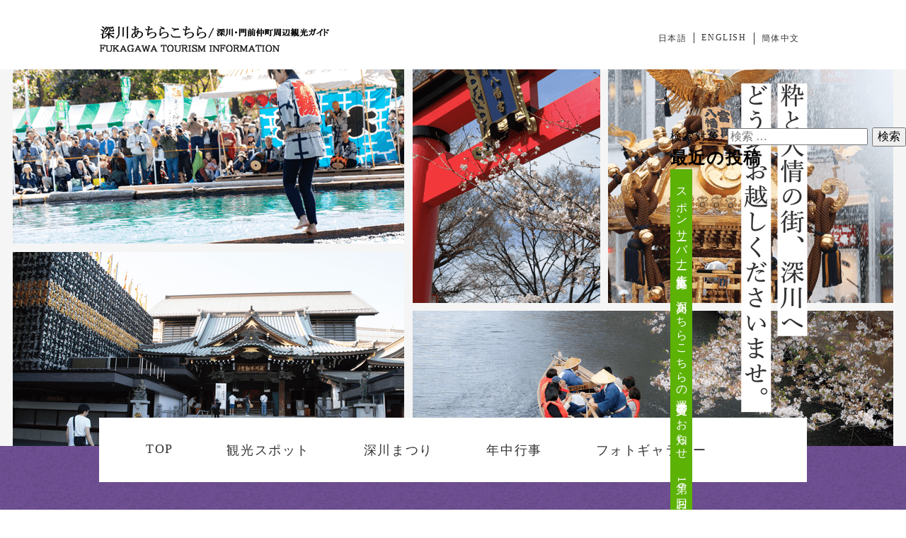

--- FILE ---
content_type: text/html; charset=UTF-8
request_url: https://www.fukagawa-kanko.com/festival/festival01/
body_size: 29745
content:
<!DOCTYPE html>
<html lang="ja"
	prefix="og: http://ogp.me/ns#"  class="no-js">
<head>
	<meta charset="UTF-8">
	<meta name="viewport" content="width=device-width, initial-scale=1">
	<link rel="profile" href="http://gmpg.org/xfn/11">
	<link rel="stylesheet" href="https://use.fontawesome.com/releases/v5.2.0/css/all.css" integrity="sha384-hWVjflwFxL6sNzntih27bfxkr27PmbbK/iSvJ+a4+0owXq79v+lsFkW54bOGbiDQ" crossorigin="anonymous">
	<link href="https://fonts.googleapis.com/css?family=Libre+Baskerville:400i" rel="stylesheet">
		<script>(function(html){html.className = html.className.replace(/\bno-js\b/,'js')})(document.documentElement);</script>
<title>festival01 &#8211; 深川あちらこちら／深川・門前仲町周辺観光ガイド</title>
<link rel="alternate" hreflang="zh-hans" href="https://www.fukagawa-kanko.com/zh-hans/festival/festival01-2/" />
<link rel="alternate" hreflang="en" href="https://www.fukagawa-kanko.com/en/festival/festival01-2/" />
<link rel="alternate" hreflang="ja" href="https://www.fukagawa-kanko.com/festival/festival01/" />
<link rel='dns-prefetch' href='//fonts.googleapis.com' />
<link rel='dns-prefetch' href='//s.w.org' />
<link rel="alternate" type="application/rss+xml" title="深川あちらこちら／深川・門前仲町周辺観光ガイド &raquo; フィード" href="https://www.fukagawa-kanko.com/feed/" />
<link rel="alternate" type="application/rss+xml" title="深川あちらこちら／深川・門前仲町周辺観光ガイド &raquo; コメントフィード" href="https://www.fukagawa-kanko.com/comments/feed/" />
<link rel="alternate" type="application/rss+xml" title="深川あちらこちら／深川・門前仲町周辺観光ガイド &raquo; festival01 のコメントのフィード" href="https://www.fukagawa-kanko.com/festival/festival01/feed/" />
		<script type="text/javascript">
			window._wpemojiSettings = {"baseUrl":"https:\/\/s.w.org\/images\/core\/emoji\/11\/72x72\/","ext":".png","svgUrl":"https:\/\/s.w.org\/images\/core\/emoji\/11\/svg\/","svgExt":".svg","source":{"concatemoji":"https:\/\/www.fukagawa-kanko.com\/wp-includes\/js\/wp-emoji-release.min.js?ver=4.9.26"}};
			!function(e,a,t){var n,r,o,i=a.createElement("canvas"),p=i.getContext&&i.getContext("2d");function s(e,t){var a=String.fromCharCode;p.clearRect(0,0,i.width,i.height),p.fillText(a.apply(this,e),0,0);e=i.toDataURL();return p.clearRect(0,0,i.width,i.height),p.fillText(a.apply(this,t),0,0),e===i.toDataURL()}function c(e){var t=a.createElement("script");t.src=e,t.defer=t.type="text/javascript",a.getElementsByTagName("head")[0].appendChild(t)}for(o=Array("flag","emoji"),t.supports={everything:!0,everythingExceptFlag:!0},r=0;r<o.length;r++)t.supports[o[r]]=function(e){if(!p||!p.fillText)return!1;switch(p.textBaseline="top",p.font="600 32px Arial",e){case"flag":return s([55356,56826,55356,56819],[55356,56826,8203,55356,56819])?!1:!s([55356,57332,56128,56423,56128,56418,56128,56421,56128,56430,56128,56423,56128,56447],[55356,57332,8203,56128,56423,8203,56128,56418,8203,56128,56421,8203,56128,56430,8203,56128,56423,8203,56128,56447]);case"emoji":return!s([55358,56760,9792,65039],[55358,56760,8203,9792,65039])}return!1}(o[r]),t.supports.everything=t.supports.everything&&t.supports[o[r]],"flag"!==o[r]&&(t.supports.everythingExceptFlag=t.supports.everythingExceptFlag&&t.supports[o[r]]);t.supports.everythingExceptFlag=t.supports.everythingExceptFlag&&!t.supports.flag,t.DOMReady=!1,t.readyCallback=function(){t.DOMReady=!0},t.supports.everything||(n=function(){t.readyCallback()},a.addEventListener?(a.addEventListener("DOMContentLoaded",n,!1),e.addEventListener("load",n,!1)):(e.attachEvent("onload",n),a.attachEvent("onreadystatechange",function(){"complete"===a.readyState&&t.readyCallback()})),(n=t.source||{}).concatemoji?c(n.concatemoji):n.wpemoji&&n.twemoji&&(c(n.twemoji),c(n.wpemoji)))}(window,document,window._wpemojiSettings);
		</script>
		<style type="text/css">
img.wp-smiley,
img.emoji {
	display: inline !important;
	border: none !important;
	box-shadow: none !important;
	height: 1em !important;
	width: 1em !important;
	margin: 0 .07em !important;
	vertical-align: -0.1em !important;
	background: none !important;
	padding: 0 !important;
}
</style>
<link rel='stylesheet' id='wpml-cms-nav-css-css'  href='https://www.fukagawa-kanko.com/wp-content/plugins/wpml-cms-nav/res/css/navigation.css?ver=1.4.23' type='text/css' media='all' />
<link rel='stylesheet' id='cms-navigation-style-base-css'  href='https://www.fukagawa-kanko.com/wp-content/plugins/wpml-cms-nav/res/css/cms-navigation-base.css?ver=1.4.23' type='text/css' media='screen' />
<link rel='stylesheet' id='cms-navigation-style-css'  href='https://www.fukagawa-kanko.com/wp-content/plugins/wpml-cms-nav/res/css/cms-navigation.css?ver=1.4.23' type='text/css' media='screen' />
<link rel='stylesheet' id='twentysixteen-fonts-css'  href='https://fonts.googleapis.com/css?family=Merriweather%3A400%2C700%2C900%2C400italic%2C700italic%2C900italic%7CInconsolata%3A400&#038;subset=latin%2Clatin-ext' type='text/css' media='all' />
<link rel='stylesheet' id='genericons-css'  href='https://www.fukagawa-kanko.com/wp-content/themes/fukagawa/genericons/genericons.css?ver=3.4.1' type='text/css' media='all' />
<link rel='stylesheet' id='twentysixteen-style-css'  href='https://www.fukagawa-kanko.com/wp-content/themes/fukagawa/style.css?ver=4.9.26' type='text/css' media='all' />
<!--[if lt IE 10]>
<link rel='stylesheet' id='twentysixteen-ie-css'  href='https://www.fukagawa-kanko.com/wp-content/themes/fukagawa/css/ie.css?ver=20160816' type='text/css' media='all' />
<![endif]-->
<!--[if lt IE 9]>
<link rel='stylesheet' id='twentysixteen-ie8-css'  href='https://www.fukagawa-kanko.com/wp-content/themes/fukagawa/css/ie8.css?ver=20160816' type='text/css' media='all' />
<![endif]-->
<!--[if lt IE 8]>
<link rel='stylesheet' id='twentysixteen-ie7-css'  href='https://www.fukagawa-kanko.com/wp-content/themes/fukagawa/css/ie7.css?ver=20160816' type='text/css' media='all' />
<![endif]-->
<!--[if lt IE 9]>
<script type='text/javascript' src='https://www.fukagawa-kanko.com/wp-content/themes/fukagawa/js/html5.js?ver=3.7.3'></script>
<![endif]-->
<script type='text/javascript' src='https://www.fukagawa-kanko.com/wp-includes/js/jquery/jquery.js?ver=1.12.4'></script>
<script type='text/javascript' src='https://www.fukagawa-kanko.com/wp-includes/js/jquery/jquery-migrate.min.js?ver=1.4.1'></script>
<script type='text/javascript' src='https://www.fukagawa-kanko.com/wp-content/themes/fukagawa/js/keyboard-image-navigation.js?ver=20160816'></script>
<link rel='https://api.w.org/' href='https://www.fukagawa-kanko.com/wp-json/' />
<link rel="EditURI" type="application/rsd+xml" title="RSD" href="https://www.fukagawa-kanko.com/xmlrpc.php?rsd" />
<link rel="wlwmanifest" type="application/wlwmanifest+xml" href="https://www.fukagawa-kanko.com/wp-includes/wlwmanifest.xml" /> 
<meta name="generator" content="WordPress 4.9.26" />
<link rel='shortlink' href='https://www.fukagawa-kanko.com/?p=945' />
<link rel="alternate" type="application/json+oembed" href="https://www.fukagawa-kanko.com/wp-json/oembed/1.0/embed?url=https%3A%2F%2Fwww.fukagawa-kanko.com%2Ffestival%2Ffestival01%2F" />
<link rel="alternate" type="text/xml+oembed" href="https://www.fukagawa-kanko.com/wp-json/oembed/1.0/embed?url=https%3A%2F%2Fwww.fukagawa-kanko.com%2Ffestival%2Ffestival01%2F&#038;format=xml" />
<meta name="generator" content="WPML ver:4.0.6 stt:60,1,28;" />
		<style type="text/css">.recentcomments a{display:inline !important;padding:0 !important;margin:0 !important;}</style>
		</head>
<body class="attachment attachment-template-default attachmentid-945 attachment-jpeg">
<div id="fb-root"></div>
<script>(function(d, s, id) {
  var js, fjs = d.getElementsByTagName(s)[0];
  if (d.getElementById(id)) return;
  js = d.createElement(s); js.id = id;
  js.src = 'https://connect.facebook.net/ja_JP/sdk.js#xfbml=1&version=v3.1&appId=1669870749955810&autoLogAppEvents=1';
  fjs.parentNode.insertBefore(js, fjs);
}(document, 'script', 'facebook-jssdk'));</script>
<div id="page" class="site">
	<div class="site-inner">
		<header>
			<div class="Inner">
				<div class="FlexWrap">
					<div class="FlexLeft">
						<a href="https://www.fukagawa-kanko.com/"><img src="https://www.fukagawa-kanko.com/wp-content/themes/fukagawa/images/logo.png" alt="" class="sp_none"></a>
						<a href="https://www.fukagawa-kanko.com/"><img src="https://www.fukagawa-kanko.com/wp-content/themes/fukagawa/images/logo_sp.png" alt="" class="pc_none"></a>
						<div class="HunBtn pc_none">
							<span class="border"></span>
							<span class="border"></span>
							<span class="border"></span>
							<span class="border"></span>
							<span class="border"></span>
						</div>
					</div>
					<div class="FlexRight">
						<ul class="FlexWrap">
							<li><a href="https://www.fukagawa-kanko.com"><p>日本語</p></a></li>
							<li><a href="https://www.fukagawa-kanko.com/en/"><p>ENGLISH</p></a></li>
							<li><a href="https://www.fukagawa-kanko.com/zh-hans/"><p>簡体中文</p></a></li>
						</ul>
						<!-- <a href="" class="spla pc_none"> --><p class="spla pc_none">Language</p><!-- </a> -->
					</div>
				</div>
			</div>
		</header>
		<!-- spNav -->
		<aside class="spNav">
			<nav class="false"><ul id="false" class="FlexWrap"><li id="menu-item-76" class="menu-item menu-item-type-custom menu-item-object-custom menu-item-76"><a href="https://fukagawa-kanko.sakura.ne.jp/"><p>TOP</p></a></li>
<li id="menu-item-80" class="menu-item menu-item-type-post_type menu-item-object-page menu-item-80"><a href="https://www.fukagawa-kanko.com/tourist/"><p>観光スポット</p></a></li>
<li id="menu-item-79" class="menu-item menu-item-type-post_type menu-item-object-page menu-item-79"><a href="https://www.fukagawa-kanko.com/festival/"><p>深川まつり</p></a></li>
<li id="menu-item-78" class="menu-item menu-item-type-post_type menu-item-object-page menu-item-78"><a href="https://www.fukagawa-kanko.com/annualevent/"><p>年中行事</p></a></li>
<li id="menu-item-83" class="menu-item menu-item-type-post_type menu-item-object-page menu-item-83"><a href="https://www.fukagawa-kanko.com/photogallery/"><p>フォトギャラリー</p></a></li>
</ul></nav>		</aside>
		<aside class="laNav">
			<nav>
				<ul class="FlexWrap">
				<li><a href="https://www.fukagawa-kanko.com"><p>日本語</p></a></li>
				<li><a href="https://www.fukagawa-kanko.com/en/"><p>ENGLISH</p></a></li>
				<li><a href="https://www.fukagawa-kanko.com/zh-hans/"><p>簡体中文</p></a></li>
				</ul>
			</nav>
		</aside>
		<!-- main -->
				<div class="Main" style="background-image:url('https://www.fukagawa-kanko.com/wp-content/themes/fukagawa/images/main.png'); max-width: 1300px; margin: auto;">
<!-- 			<div class="Inner">
				<div class="LengthText">
					<p><span>粋と人情の街、深川へ</span><br><span>どうぞお越しくださいませ。</span></p>
				</div>
			</div> -->
		</div>
		<!-- nav -->
		<div class="Menu">
			<div class="Inner">
				<nav class="false"><ul id="false" class="FlexWrap"><li class="menu-item menu-item-type-custom menu-item-object-custom menu-item-76"><a href="https://fukagawa-kanko.sakura.ne.jp/"><p>TOP</p></a></li>
<li class="menu-item menu-item-type-post_type menu-item-object-page menu-item-80"><a href="https://www.fukagawa-kanko.com/tourist/"><p>観光スポット</p></a></li>
<li class="menu-item menu-item-type-post_type menu-item-object-page menu-item-79"><a href="https://www.fukagawa-kanko.com/festival/"><p>深川まつり</p></a></li>
<li class="menu-item menu-item-type-post_type menu-item-object-page menu-item-78"><a href="https://www.fukagawa-kanko.com/annualevent/"><p>年中行事</p></a></li>
<li class="menu-item menu-item-type-post_type menu-item-object-page menu-item-83"><a href="https://www.fukagawa-kanko.com/photogallery/"><p>フォトギャラリー</p></a></li>
</ul></nav>			</div>
		</div>

		<div id="content" class="site-content">

	<div id="primary" class="content-area">
		<main id="main" class="site-main" role="main">

			
				<article id="post-945" class="post-945 attachment type-attachment status-inherit hentry">

					<nav id="image-navigation" class="navigation image-navigation">
						<div class="nav-links">
							<div class="nav-previous"></div>
							<div class="nav-next"><a href='https://www.fukagawa-kanko.com/festival/festival02/'>次の画像</a></div>
						</div><!-- .nav-links -->
					</nav><!-- .image-navigation -->

					<header class="entry-header">
						<h1 class="entry-title">festival01</h1>					</header><!-- .entry-header -->

					<div class="entry-content">

						<div class="entry-attachment">
							<img width="840" height="560" src="https://www.fukagawa-kanko.com/wp-content/uploads/2018/12/festival01-1024x683.jpg" class="attachment-large size-large" alt="" srcset="https://www.fukagawa-kanko.com/wp-content/uploads/2018/12/festival01-1024x683.jpg 1024w, https://www.fukagawa-kanko.com/wp-content/uploads/2018/12/festival01-300x200.jpg 300w, https://www.fukagawa-kanko.com/wp-content/uploads/2018/12/festival01-768x512.jpg 768w, https://www.fukagawa-kanko.com/wp-content/uploads/2018/12/festival01-1200x800.jpg 1200w" sizes="(max-width: 709px) 85vw, (max-width: 909px) 67vw, (max-width: 1362px) 62vw, 840px" />
							
						</div><!-- .entry-attachment -->

											</div><!-- .entry-content -->

					<footer class="entry-footer">
						<span class="posted-on"><span class="screen-reader-text">投稿日: </span><a href="https://www.fukagawa-kanko.com/festival/festival01/" rel="bookmark"><time class="entry-date published updated" datetime="2018-12-09T14:18:20+00:00">2018年12月9日</time></a></span>						<span class="full-size-link"><span class="screen-reader-text">フルサイズ </span><a href="https://www.fukagawa-kanko.com/wp-content/uploads/2018/12/festival01.jpg">1750 &times; 1167</a></span>											</footer><!-- .entry-footer -->
				</article><!-- #post-## -->

				
<div id="comments" class="comments-area">

	
	
		<div id="respond" class="comment-respond">
		<h2 id="reply-title" class="comment-reply-title">コメントを残す <small><a rel="nofollow" id="cancel-comment-reply-link" href="/festival/festival01/#respond" style="display:none;">コメントをキャンセル</a></small></h2>			<form action="https://www.fukagawa-kanko.com/wp-comments-post.php" method="post" id="commentform" class="comment-form" novalidate>
				<p class="comment-notes"><span id="email-notes">メールアドレスが公開されることはありません。</span> <span class="required">*</span> が付いている欄は必須項目です</p><p class="comment-form-comment"><label for="comment">コメント</label> <textarea id="comment" name="comment" cols="45" rows="8" maxlength="65525" required="required"></textarea></p><input name="wpml_language_code" type="hidden" value="ja" /><p class="comment-form-author"><label for="author">名前 <span class="required">*</span></label> <input id="author" name="author" type="text" value="" size="30" maxlength="245" required='required' /></p>
<p class="comment-form-email"><label for="email">メール <span class="required">*</span></label> <input id="email" name="email" type="email" value="" size="30" maxlength="100" aria-describedby="email-notes" required='required' /></p>
<p class="comment-form-url"><label for="url">サイト</label> <input id="url" name="url" type="url" value="" size="30" maxlength="200" /></p>
<p class="form-submit"><input name="submit" type="submit" id="submit" class="submit" value="コメントを送信" /> <input type='hidden' name='comment_post_ID' value='945' id='comment_post_ID' />
<input type='hidden' name='comment_parent' id='comment_parent' value='0' />
</p>			</form>
			</div><!-- #respond -->
	
</div><!-- .comments-area -->

	<nav class="navigation post-navigation" role="navigation">
		<h2 class="screen-reader-text">投稿ナビゲーション</h2>
		<div class="nav-links"><div class="nav-previous"><a href="https://www.fukagawa-kanko.com/festival/" rel="prev"><span class="post-title">深川まつり</span> <span class="meta-nav">内で公開</span></a></div></div>
	</nav>
		</main><!-- .site-main -->
	</div><!-- .content-area -->


	<aside id="secondary" class="sidebar widget-area" role="complementary">
		<section id="search-2" class="widget widget_search">
<form role="search" method="get" class="search-form" action="https://www.fukagawa-kanko.com/">
	<label>
		<span class="screen-reader-text">検索対象:</span>
		<input type="search" class="search-field" placeholder="検索 &hellip;" value="" name="s" />
	</label>
	<button type="submit" class="search-submit"><span class="screen-reader-text">検索</span></button>
</form>
</section>		<section id="recent-posts-2" class="widget widget_recent_entries">		<h2 class="widget-title">最近の投稿</h2>		<ul>
											<li>
					<a href="https://www.fukagawa-kanko.com/sponsor/">スポンサーバナー広告主募集</a>
									</li>
											<li>
					<a href="https://www.fukagawa-kanko.com/%e6%b7%b1%e5%b7%9d%e3%81%82%e3%81%a1%e3%82%89%e3%81%93%e3%81%a1%e3%82%89%e3%81%ae%e9%81%8b%e5%96%b6%e8%80%85%e5%a4%89%e6%9b%b4%e3%81%ae%e3%81%8a%e7%9f%a5%e3%82%89%e3%81%9b/">深川あちらこちらの運営者変更のお知らせ</a>
									</li>
											<li>
					<a href="https://www.fukagawa-kanko.com/%e3%81%8a%e6%b1%9f%e6%88%b8%e6%b7%b1%e5%b7%9d%e3%81%95%e3%81%8f%e3%82%89%e7%a5%ad%e3%82%8a%e9%96%8b%e5%82%ac%e4%b8%ad%e6%ad%a2%e3%81%ae%e3%81%8a%e7%9f%a5%e3%82%89%e3%81%9b/">第16回お江戸深川さくらまつり（２０２０）開催中止のお知らせ</a>
									</li>
											<li>
					<a href="https://www.fukagawa-kanko.com/%e6%b7%b1%e5%b7%9d%e5%a4%9c%e6%a1%9c%ef%bd%82%ef%bd%81%ef%bd%92%e3%81%be%e3%81%a4%e3%82%8a/">深川夜桜ＢＡＲまつり</a>
									</li>
											<li>
					<a href="https://www.fukagawa-kanko.com/%e3%82%a6%e3%83%83%e3%83%89%e3%83%95%e3%82%a7%e3%82%b9/">ウッドフェス</a>
									</li>
					</ul>
		</section><section id="recent-comments-2" class="widget widget_recent_comments"><h2 class="widget-title">最近のコメント</h2><ul id="recentcomments"></ul></section><section id="archives-2" class="widget widget_archive"><h2 class="widget-title">アーカイブ</h2>		<ul>
			<li><a href='https://www.fukagawa-kanko.com/2020/04/'>2020年4月</a></li>
	<li><a href='https://www.fukagawa-kanko.com/2020/02/'>2020年2月</a></li>
	<li><a href='https://www.fukagawa-kanko.com/2019/02/'>2019年2月</a></li>
	<li><a href='https://www.fukagawa-kanko.com/2019/01/'>2019年1月</a></li>
		</ul>
		</section><section id="categories-2" class="widget widget_categories"><h2 class="widget-title">カテゴリー</h2>		<ul>
	<li class="cat-item cat-item-1"><a href="https://www.fukagawa-kanko.com/category/%e3%82%ab%e3%83%86%e3%82%b4%e3%83%aa%e3%83%bc%e3%81%aa%e3%81%97/" >カテゴリーなし</a>
</li>
		</ul>
</section><section id="meta-2" class="widget widget_meta"><h2 class="widget-title">メタ情報</h2>			<ul>
						<li><a href="https://www.fukagawa-kanko.com/wp-login.php">ログイン</a></li>
			<li><a href="https://www.fukagawa-kanko.com/feed/">投稿の <abbr title="Really Simple Syndication">RSS</abbr></a></li>
			<li><a href="https://www.fukagawa-kanko.com/comments/feed/">コメントの <abbr title="Really Simple Syndication">RSS</abbr></a></li>
			<li><a href="https://ja.wordpress.org/" title="Powered by WordPress, state-of-the-art semantic personal publishing platform.">WordPress.org</a></li>			</ul>
			</section>	</aside><!-- .sidebar .widget-area -->
		</div><!-- .site-content -->
		
<div class="sponsor">
        <div class="Inner">
            <div class="FlexWrap">
																			<div class="FlexItem">
									<div class="aspect aspect350">
											<a class="aspectBlock" href="https://www.minatoya.biz/" target="_blank">
																								<img src="https://www.fukagawa-kanko.com/wp-content/uploads/2019/01/47687905_324416108401086_1851366487827152896_n.jpg" alt="">
											</a>
									</div>
							</div>
													<div class="FlexItem">
									<div class="aspect aspect350">
											<a class="aspectBlock" href="https://www.kikaku-sembei.co.jp/" target="_blank">
																								<img src="https://www.fukagawa-kanko.com/wp-content/uploads/2019/01/SnapCrab_No-0235.png" alt="">
											</a>
									</div>
							</div>
													<div class="FlexItem">
									<div class="aspect aspect350">
											<a class="aspectBlock" href="https://www.totenko.co.jp/restaurant/fukagawa/" target="_blank">
																								<img src="https://www.fukagawa-kanko.com/wp-content/uploads/2019/03/totenko-3.jpg" alt="">
											</a>
									</div>
							</div>
													<div class="FlexItem">
									<div class="aspect aspect350">
											<a class="aspectBlock" href="https://wakearipro.com/" target="_blank">
																								<img src="https://www.fukagawa-kanko.com/wp-content/uploads/2020/04/aruba.jpg" alt="">
											</a>
									</div>
							</div>
													<div class="FlexItem">
									<div class="aspect aspect350">
											<a class="aspectBlock" href="https://www.fukagawa-kanko.com/sponsor/" target="_blank">
																								<img src="https://www.fukagawa-kanko.com/wp-content/uploads/2020/05/koukoku.jpg" alt="">
											</a>
									</div>
							</div>
													<div class="FlexItem">
									<div class="aspect aspect350">
											<a class="aspectBlock" href="https://www.fukagawa-kanko.com/sponsor/" target="_blank">
																								<img src="https://www.fukagawa-kanko.com/wp-content/uploads/2020/05/koukoku.jpg" alt="">
											</a>
									</div>
							</div>
													<div class="FlexItem">
									<div class="aspect aspect350">
											<a class="aspectBlock" href="https://www.fukagawa-kanko.com/sponsor/" target="_blank">
																								<img src="https://www.fukagawa-kanko.com/wp-content/uploads/2020/05/koukoku.jpg" alt="">
											</a>
									</div>
							</div>
													<div class="FlexItem">
									<div class="aspect aspect350">
											<a class="aspectBlock" href="https://www.fukagawa-kanko.com/sponsor/" target="_blank">
																								<img src="https://www.fukagawa-kanko.com/wp-content/uploads/2020/05/koukoku.jpg" alt="">
											</a>
									</div>
							</div>
												            </div>
        </div>
    </div>        <footer>
            <div class="Inner">
                <div class="FlexWrap">
                    <div class="FlexLeft">
                        <a href="https://www.fukagawa-kanko.com/"><img src="https://www.fukagawa-kanko.com/wp-content/themes/fukagawa/images/logoFoter.png" alt=""></a>
                    </div>
                    <div class="FlexRight">
                        <p>最新の投稿</p>

                        <ul>
                                                        
                                <li><span>2020.04.01</span><a href="https://www.fukagawa-kanko.com/sponsor/">スポンサーバナー広告主募集</a></li>
                            
                                <li><span>2020.04.01</span><a href="https://www.fukagawa-kanko.com/%e6%b7%b1%e5%b7%9d%e3%81%82%e3%81%a1%e3%82%89%e3%81%93%e3%81%a1%e3%82%89%e3%81%ae%e9%81%8b%e5%96%b6%e8%80%85%e5%a4%89%e6%9b%b4%e3%81%ae%e3%81%8a%e7%9f%a5%e3%82%89%e3%81%9b/">深川あちらこちらの運営者変更のお知らせ</a></li>
                            
                                <li><span>2020.02.27</span><a href="https://www.fukagawa-kanko.com/%e3%81%8a%e6%b1%9f%e6%88%b8%e6%b7%b1%e5%b7%9d%e3%81%95%e3%81%8f%e3%82%89%e7%a5%ad%e3%82%8a%e9%96%8b%e5%82%ac%e4%b8%ad%e6%ad%a2%e3%81%ae%e3%81%8a%e7%9f%a5%e3%82%89%e3%81%9b/">第16回お江戸深川さくらまつり（２０２０）開催中止のお知らせ</a></li>
                            
                                <li><span>2019.02.24</span><a href="https://www.fukagawa-kanko.com/%e6%b7%b1%e5%b7%9d%e5%a4%9c%e6%a1%9c%ef%bd%82%ef%bd%81%ef%bd%92%e3%81%be%e3%81%a4%e3%82%8a/">深川夜桜ＢＡＲまつり</a></li>
                            
                                <li><span>2019.02.24</span><a href="https://www.fukagawa-kanko.com/%e3%82%a6%e3%83%83%e3%83%89%e3%83%95%e3%82%a7%e3%82%b9/">ウッドフェス</a></li>
                                                    </ul>
                </div>
            </div>
            <div class="FlexWrap">
                <div class="FlexLeft">
                    <nav class="false"><ul id="false" class="false"><li class="menu-item menu-item-type-custom menu-item-object-custom menu-item-76"><a href="https://fukagawa-kanko.sakura.ne.jp/"><p>TOP</p></a></li>
<li class="menu-item menu-item-type-post_type menu-item-object-page menu-item-80"><a href="https://www.fukagawa-kanko.com/tourist/"><p>観光スポット</p></a></li>
<li class="menu-item menu-item-type-post_type menu-item-object-page menu-item-79"><a href="https://www.fukagawa-kanko.com/festival/"><p>深川まつり</p></a></li>
<li class="menu-item menu-item-type-post_type menu-item-object-page menu-item-78"><a href="https://www.fukagawa-kanko.com/annualevent/"><p>年中行事</p></a></li>
<li class="menu-item menu-item-type-post_type menu-item-object-page menu-item-83"><a href="https://www.fukagawa-kanko.com/photogallery/"><p>フォトギャラリー</p></a></li>
</ul></nav>                </div>
                <div class="FlexRight">
                    <ul>
                        <li><a href="https://www.facebook.com/monnaka.fukagawa/"><img src="https://www.fukagawa-kanko.com/wp-content/themes/fukagawa/images/facebook.png" alt=""></a></li>
                        <li><a href="https://twitter.com/fnshoutengai"><img src="https://www.fukagawa-kanko.com/wp-content/themes/fukagawa/images/twitter.png" alt=""></a></li>
                        <li><a href="https://youtu.be/AokeV36HjHI"><img src="https://www.fukagawa-kanko.com/wp-content/themes/fukagawa/images/youtube.png" alt=""></a></li>
                    </ul>
                </div>
            </div>
        </div>
        <div class="copyright">
            <div class="Inner">
                <p>&copy; 運営：<a href="http://www.mon-naka.com/" target="_Blank">深川仲町通り商店街振興組合</a></p>
            </div>
        </div>
    </footer>
</div><!-- .site-inner -->
</div><!-- .site -->
<script type='text/javascript' src='https://www.fukagawa-kanko.com/wp-content/themes/fukagawa/js/skip-link-focus-fix.js?ver=20160816'></script>
<script type='text/javascript' src='https://www.fukagawa-kanko.com/wp-includes/js/comment-reply.min.js?ver=4.9.26'></script>
<script type='text/javascript'>
/* <![CDATA[ */
var screenReaderText = {"expand":"\u30b5\u30d6\u30e1\u30cb\u30e5\u30fc\u3092\u5c55\u958b","collapse":"\u30b5\u30d6\u30e1\u30cb\u30e5\u30fc\u3092\u9589\u3058\u308b"};
/* ]]> */
</script>
<script type='text/javascript' src='https://www.fukagawa-kanko.com/wp-content/themes/fukagawa/js/functions.js?ver=20160816'></script>
<script type='text/javascript' src='https://www.fukagawa-kanko.com/wp-includes/js/wp-embed.min.js?ver=4.9.26'></script>
<script src="https://ajax.googleapis.com/ajax/libs/jquery/2.2.4/jquery.min.js"></script>

<script>
    $(function() {
        $('.HunBtn').click(function() {
            $(this).toggleClass('active');
            $('#page').toggleClass('move');
            $('.spNav').toggleClass('move');
        });
    });
    $(function() {
        $('.spla').click(function() {
            $(this).toggleClass('active');
            $('.laNav').toggleClass('move');
        });
    });

    $(function() {
        function pagePluginCode(w) {

            if(w > 400) {
                var h = 651;
            } else {
                var h = 272;
            }
            return '<div class="fb-page" data-href="https://www.facebook.com/monnaka.fukagawa/" data-tabs="timeline" data-width="' + w + '" data-height="' + h + '" data-small-header="false" data-adapt-container-width="true" data-hide-cover="false" data-show-facepile="true"><blockquote cite="https://www.facebook.com/monnaka.fukagawa/" class="fb-xfbml-parse-ignore"><a href="https://www.facebook.com/monnaka.fukagawa/">深川観光協会&amp;深川仲町通り商店街</a></blockquote></div>';
        }
        var facebookWrap = $('.facebook-wrapper');
    var fbBeforeWidth = ''; // 前回変更したときの幅
    var fbWidth = facebookWrap.width(); // 今回変更する幅
    var fbTimer = false;
    $(window).on('load resize', function() {
        if (fbTimer !== false) {
            clearTimeout(fbTimer);
        }
        fbTimer = setTimeout(function() {
            fbWidth = Math.floor(facebookWrap.width()); // 変更後の幅を取得し、小数点以下切り捨て

            if(fbWidth != fbBeforeWidth) {
                facebookWrap.html(pagePluginCode(fbWidth)); // ページプラグインのコード変更
                window.FB.XFBML.parse(); // ページプラグインの再読み込み
                fbBeforeWidth = fbWidth; // 今回変更分を保存
            }
        }, 200);
    });
});
</script>
<script>
    $(function(){
        $(document).on('contextmenu',function(e){
            return false;
        });
    });
</script>
</body>
<div id="fb-root"></div>
<script>(function(d, s, id) {
  var js, fjs = d.getElementsByTagName(s)[0];
  if (d.getElementById(id)) return;
  js = d.createElement(s); js.id = id;
  js.src = 'https://connect.facebook.net/ja_JP/sdk.js#xfbml=1&version=v3.1&appId=360231227772508&autoLogAppEvents=1';
  fjs.parentNode.insertBefore(js, fjs);
}(document, 'script', 'facebook-jssdk'));</script>
</html>